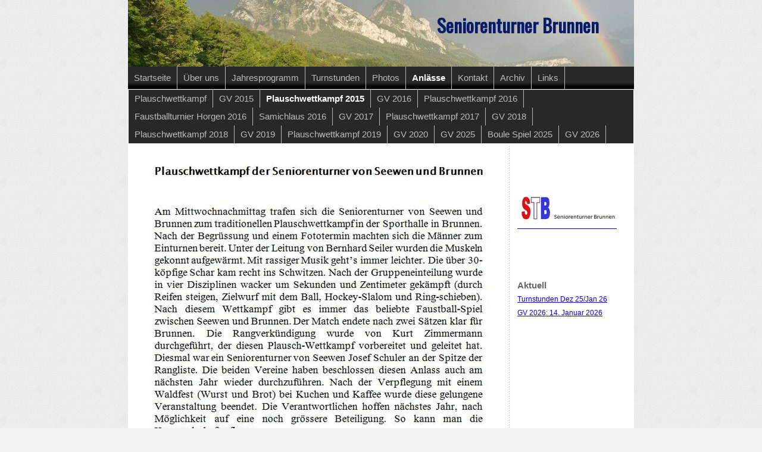

--- FILE ---
content_type: text/html; charset=UTF-8
request_url: https://www.seniorenturner.ch/anl%C3%A4sse/plauschwettkampf-2015/
body_size: 6384
content:
<!DOCTYPE html>
<html lang="de-DE"><head>
    <meta charset="utf-8"/>
    <link rel="dns-prefetch preconnect" href="https://u.jimcdn.com/" crossorigin="anonymous"/>
<link rel="dns-prefetch preconnect" href="https://assets.jimstatic.com/" crossorigin="anonymous"/>
<link rel="dns-prefetch preconnect" href="https://image.jimcdn.com" crossorigin="anonymous"/>
<link rel="dns-prefetch preconnect" href="https://fonts.jimstatic.com" crossorigin="anonymous"/>
<meta http-equiv="X-UA-Compatible" content="IE=edge"/>
<meta name="description" content=""/>
<meta name="robots" content="index, follow, archive"/>
<meta property="st:section" content=""/>
<meta name="generator" content="Jimdo Creator"/>
<meta name="twitter:title" content="Plauschwettkampf 2015"/>
<meta name="twitter:description" content="-"/>
<meta name="twitter:card" content="summary_large_image"/>
<meta property="og:url" content="http://www.seniorenturner.ch/anlässe/plauschwettkampf-2015/"/>
<meta property="og:title" content="Plauschwettkampf 2015"/>
<meta property="og:description" content=""/>
<meta property="og:type" content="website"/>
<meta property="og:locale" content="de_DE"/>
<meta property="og:site_name" content="Seniorenturner Brunnen"/><title>Plauschwettkampf 2015 - Seniorenturner Brunnen</title>
<link rel="icon" type="image/png" href="[data-uri]"/>
    <link rel="alternate" type="application/rss+xml" title="Blog" href="https://www.seniorenturner.ch/rss/blog"/>    
<link rel="canonical" href="https://www.seniorenturner.ch/anlässe/plauschwettkampf-2015/"/>

        <script src="https://assets.jimstatic.com/ckies.js.7c38a5f4f8d944ade39b.js"></script>

        <script src="https://assets.jimstatic.com/cookieControl.js.b05bf5f4339fa83b8e79.js"></script>
    <script>window.CookieControlSet.setToOff();</script>

    <style>html,body{margin:0}.hidden{display:none}.n{padding:5px}#emotion-header{position:relative}#emotion-header-logo,#emotion-header-title{position:absolute}</style>

        <link href="https://u.jimcdn.com/cms/o/sc14af12ef9e89dad/layout/ldf7edc30368e0795/css/main.css?t=1769170025" rel="stylesheet" type="text/css" id="jimdo_main_css"/>
    <link href="https://u.jimcdn.com/cms/o/sc14af12ef9e89dad/layout/ldf7edc30368e0795/css/layout.css?t=1481798903" rel="stylesheet" type="text/css" id="jimdo_layout_css"/>
    <link href="https://u.jimcdn.com/cms/o/sc14af12ef9e89dad/layout/ldf7edc30368e0795/css/font.css?t=1769170025" rel="stylesheet" type="text/css" id="jimdo_font_css"/>
<script>     /* <![CDATA[ */     /*!  loadCss [c]2014 @scottjehl, Filament Group, Inc.  Licensed MIT */     window.loadCSS = window.loadCss = function(e,n,t){var r,l=window.document,a=l.createElement("link");if(n)r=n;else{var i=(l.body||l.getElementsByTagName("head")[0]).childNodes;r=i[i.length-1]}var o=l.styleSheets;a.rel="stylesheet",a.href=e,a.media="only x",r.parentNode.insertBefore(a,n?r:r.nextSibling);var d=function(e){for(var n=a.href,t=o.length;t--;)if(o[t].href===n)return e.call(a);setTimeout(function(){d(e)})};return a.onloadcssdefined=d,d(function(){a.media=t||"all"}),a};     window.onloadCSS = function(n,o){n.onload=function(){n.onload=null,o&&o.call(n)},"isApplicationInstalled"in navigator&&"onloadcssdefined"in n&&n.onloadcssdefined(o)}     /* ]]> */ </script>     <script>
// <![CDATA[
onloadCSS(loadCss('https://assets.jimstatic.com/web_oldtemplate.css.8dc49693c43d235ebcc9897c3acb1dd8.css') , function() {
    this.id = 'jimdo_web_css';
});
// ]]>
</script>
<link href="https://assets.jimstatic.com/web_oldtemplate.css.8dc49693c43d235ebcc9897c3acb1dd8.css" rel="preload" as="style"/>
<noscript>
<link href="https://assets.jimstatic.com/web_oldtemplate.css.8dc49693c43d235ebcc9897c3acb1dd8.css" rel="stylesheet"/>
</noscript>    <link href="https://assets.jimstatic.com/ownbgr.css.5500693586a48a3671dd582d70e33635.css" rel="stylesheet" type="text/css" media="all"/>

    <script>
    //<![CDATA[
        var jimdoData = {"isTestserver":false,"isLcJimdoCom":false,"isJimdoHelpCenter":false,"isProtectedPage":false,"cstok":"","cacheJsKey":"eb4c932991e4eaf741d3c68fe0b16534c237a641","cacheCssKey":"eb4c932991e4eaf741d3c68fe0b16534c237a641","cdnUrl":"https:\/\/assets.jimstatic.com\/","minUrl":"https:\/\/assets.jimstatic.com\/app\/cdn\/min\/file\/","authUrl":"https:\/\/a.jimdo.com\/","webPath":"https:\/\/www.seniorenturner.ch\/","appUrl":"https:\/\/a.jimdo.com\/","cmsLanguage":"de_DE","isFreePackage":false,"mobile":false,"isDevkitTemplateUsed":false,"isTemplateResponsive":false,"websiteId":"sc14af12ef9e89dad","pageId":2009121897,"packageId":2,"shop":{"deliveryTimeTexts":{"1":"1 - 3 Tage Lieferzeit","2":"3 - 5 Tage Lieferzeit","3":"5 - 8 Tage Lieferzeit"},"checkoutButtonText":"Zur Kasse","isReady":false,"currencyFormat":{"pattern":"\u00a4 #,##0.00;\u00a4-#,##0.00","convertedPattern":"$ #,##0.00","symbols":{"GROUPING_SEPARATOR":" ","DECIMAL_SEPARATOR":".","CURRENCY_SYMBOL":"CHF"}},"currencyLocale":"de_CH"},"tr":{"gmap":{"searchNotFound":"Die angegebene Adresse konnte nicht gefunden werden.","routeNotFound":"Die Anfahrtsroute konnte nicht berechnet werden. M\u00f6gliche Gr\u00fcnde: Die Startadresse ist zu ungenau oder zu weit von der Zieladresse entfernt."},"shop":{"checkoutSubmit":{"next":"N\u00e4chster Schritt","wait":"Bitte warten"},"paypalError":"Da ist leider etwas schiefgelaufen. Bitte versuche es erneut!","cartBar":"Zum Warenkorb","maintenance":"Dieser Shop ist vor\u00fcbergehend leider nicht erreichbar. Bitte probieren Sie es sp\u00e4ter noch einmal.","addToCartOverlay":{"productInsertedText":"Der Artikel wurde dem Warenkorb hinzugef\u00fcgt.","continueShoppingText":"Weiter einkaufen","reloadPageText":"neu laden"},"notReadyText":"Dieser Shop ist noch nicht vollst\u00e4ndig eingerichtet.","numLeftText":"Mehr als {:num} Exemplare dieses Artikels sind z.Z. leider nicht verf\u00fcgbar.","oneLeftText":"Es ist leider nur noch ein Exemplar dieses Artikels verf\u00fcgbar."},"common":{"timeout":"Es ist ein Fehler aufgetreten. Die von dir ausgew\u00e4hlte Aktion wurde abgebrochen. Bitte versuche es in ein paar Minuten erneut."},"form":{"badRequest":"Es ist ein Fehler aufgetreten: Die Eingaben konnten leider nicht \u00fcbermittelt werden. Bitte versuche es sp\u00e4ter noch einmal!"}},"jQuery":"jimdoGen002","isJimdoMobileApp":false,"bgConfig":null,"bgFullscreen":null,"responsiveBreakpointLandscape":767,"responsiveBreakpointPortrait":480,"copyableHeadlineLinks":false,"tocGeneration":false,"googlemapsConsoleKey":false,"loggingForAnalytics":false,"loggingForPredefinedPages":false,"isFacebookPixelIdEnabled":false,"userAccountId":"34d54fe4-c097-4faa-bc6f-3880b01cb411"};
    // ]]>
</script>

     <script> (function(window) { 'use strict'; var regBuff = window.__regModuleBuffer = []; var regModuleBuffer = function() { var args = [].slice.call(arguments); regBuff.push(args); }; if (!window.regModule) { window.regModule = regModuleBuffer; } })(window); </script>
    <script src="https://assets.jimstatic.com/web.js.58bdb3da3da85b5697c0.js" async="true"></script>
    <script src="https://assets.jimstatic.com/at.js.62588d64be2115a866ce.js"></script>

<style type="text-css">
<![CDATA[

#emotion-header-container .gutter {background-color: transparent !important;}

]]>
</style>

        
            
</head>

<body class="body cc-page cc-pagemode-default cc-content-parent" id="page-2009121897">

<div id="cc-inner" class="cc-content-parent"><div id="cc-tp-padding-container" class="cc-content-parent">

    <div id="cc-tp-container" class="cc-content-parent">

    	<div id="cc-tp-emotion">
<div id="emotion-header" data-action="emoHeader" style="background: #A83434;width: 850px; height: 112px;">
            <a href="https://www.seniorenturner.ch/" style="border: 0; text-decoration: none; cursor: pointer;">
    
    <img src="https://u.jimcdn.com/cms/o/sc14af12ef9e89dad/emotion/crop/header.jpg?t=1408815840" id="emotion-header-img" alt=""/>



    


    <strong id="emotion-header-title" style="             left: 61%;             top: 21%;             font: normal bold 31px/120% Oswald, sans-serif;             color: #081B69;                         ">Seniorenturner Brunnen</strong>
            </a>
        </div>

</div>

        <div id="cc-tp-mainnavigation"><div data-container="navigation"><div class="j-nav-variant-standard"><ul id="mainNav1" class="mainNav1"><li id="cc-nav-view-1878359697"><a href="/" class="level_1"><span>Startseite</span></a></li><li id="cc-nav-view-1947452397"><a href="/über-uns/" class="level_1"><span>Über uns</span></a></li><li id="cc-nav-view-1856592097"><a href="/jahresprogramm/" class="level_1"><span>Jahresprogramm</span></a></li><li id="cc-nav-view-1854392997"><a href="/turnstunden/" class="level_1"><span>Turnstunden</span></a></li><li id="cc-nav-view-1854538097"><a href="/photos/" class="level_1"><span>Photos</span></a></li><li id="cc-nav-view-1947465197"><a href="/anlässe/" class="parent level_1"><span>Anlässe</span></a></li><li id="cc-nav-view-1854709797"><a href="/kontakt/" class="level_1"><span>Kontakt</span></a></li><li id="cc-nav-view-1947458497"><a href="/archiv/" class="level_1"><span>Archiv</span></a></li><li id="cc-nav-view-1947452697"><a href="/links/" class="level_1"><span>Links</span></a></li></ul></div></div></div>

        <div class="cc-tp-subnavigation1"><div data-container="navigation"><div class="j-nav-variant-standard"><ul id="mainNav2" class="mainNav2"><li id="cc-nav-view-1947466197"><a href="/anlässe/plauschwettkampf/" class="level_2"><span>Plauschwettkampf</span></a></li><li id="cc-nav-view-1947655097"><a href="/anlässe/gv-2015/" class="level_2"><span>GV 2015</span></a></li><li id="cc-nav-view-2009121897"><a href="/anlässe/plauschwettkampf-2015/" class="current level_2"><span>Plauschwettkampf 2015</span></a></li><li id="cc-nav-view-2067740397"><a href="/anlässe/gv-2016/" class="level_2"><span>GV 2016</span></a></li><li id="cc-nav-view-2111293697"><a href="/anlässe/plauschwettkampf-2016/" class="level_2"><span>Plauschwettkampf 2016</span></a></li><li id="cc-nav-view-2128956997"><a href="/anlässe/faustballturnier-horgen-2016/" class="level_2"><span>Faustballturnier Horgen 2016</span></a></li><li id="cc-nav-view-2128957897"><a href="/anlässe/samichlaus-2016/" class="level_2"><span>Samichlaus 2016</span></a></li><li id="cc-nav-view-2127817597"><a href="/anlässe/gv-2017/" class="level_2"><span>GV 2017</span></a></li><li id="cc-nav-view-2175518697"><a href="/anlässe/plauschwettkampf-2017/" class="level_2"><span>Plauschwettkampf 2017</span></a></li><li id="cc-nav-view-2176239397"><a href="/anlässe/gv-2018/" class="level_2"><span>GV 2018</span></a></li><li id="cc-nav-view-2187004297"><a href="/anlässe/plauschwettkampf-2018/" class="level_2"><span>Plauschwettkampf 2018</span></a></li><li id="cc-nav-view-2199193897"><a href="/anlässe/gv-2019/" class="level_2"><span>GV 2019</span></a></li><li id="cc-nav-view-2210466497"><a href="/anlässe/plauschwettkampf-2019/" class="level_2"><span>Plauschwettkampf 2019</span></a></li><li id="cc-nav-view-2211543097"><a href="/anlässe/gv-2020/" class="level_2"><span>GV 2020</span></a></li><li id="cc-nav-view-2260887897"><a href="/anlässe/gv-2025/" class="level_2"><span>GV 2025</span></a></li><li id="cc-nav-view-2264830397"><a href="/anlässe/boule-spiel-2025/" class="level_2"><span>Boule Spiel 2025</span></a></li><li id="cc-nav-view-2267173097"><a href="/anlässe/gv-2026/" class="level_2"><span>GV 2026</span></a></li></ul></div></div></div>

        <div class="cc-tp-subnavigation2"><div data-container="navigation"><div class="j-nav-variant-standard"></div></div></div>

        <div id="cc-tp-wrapper" class="cc-content-parent">
        	<div id="cc-tp-content" class="cc-content-parent"><div class="cc-tp-gutter cc-content-parent"><div id="content_area" data-container="content"><div id="content_start"></div>
        
        <div id="cc-matrix-2660884497"><div id="cc-m-10095780897" class="j-module n j-imageSubtitle "><figure class="cc-imagewrapper cc-m-image-align-1 cc-m-width-maxed">
<img srcset="https://image.jimcdn.com/cdn-cgi/image/width=320%2Cheight=10000%2Cfit=contain%2Cformat=jpg%2C/app/cms/storage/image/path/sc14af12ef9e89dad/image/i87c60107de72e627/version/1445622569/image.jpg 320w, https://image.jimcdn.com/cdn-cgi/image/width=590%2Cheight=10000%2Cfit=contain%2Cformat=jpg%2C/app/cms/storage/image/path/sc14af12ef9e89dad/image/i87c60107de72e627/version/1445622569/image.jpg 590w, https://image.jimcdn.com/cdn-cgi/image//app/cms/storage/image/path/sc14af12ef9e89dad/image/i87c60107de72e627/version/1445622569/image.jpg 633w" sizes="(min-width: 590px) 590px, 100vw" id="cc-m-imagesubtitle-image-10095780897" src="https://image.jimcdn.com/cdn-cgi/image/width=590%2Cheight=10000%2Cfit=contain%2Cformat=jpg%2C/app/cms/storage/image/path/sc14af12ef9e89dad/image/i87c60107de72e627/version/1445622569/image.jpg" alt="" class="" data-src-width="633" data-src-height="511" data-src="https://image.jimcdn.com/cdn-cgi/image/width=590%2Cheight=10000%2Cfit=contain%2Cformat=jpg%2C/app/cms/storage/image/path/sc14af12ef9e89dad/image/i87c60107de72e627/version/1445622569/image.jpg" data-image-id="7010051797"/>    

</figure>

<div class="cc-clear"></div>
<script id="cc-m-reg-10095780897">// <![CDATA[

    window.regModule("module_imageSubtitle", {"data":{"imageExists":true,"hyperlink":"","hyperlink_target":"","hyperlinkAsString":"","pinterest":"0","id":10095780897,"widthEqualsContent":"1","resizeWidth":"590","resizeHeight":477},"id":10095780897});
// ]]>
</script></div></div>
        
        </div></div></div>
          <div id="cc-tp-sidebar"><div class="cc-tp-gutter"><div data-container="sidebar"><div id="cc-matrix-2340952397"><div id="cc-m-9592437097" class="j-module n j-spacing "><div class="cc-m-spacing-wrapper">

    <div class="cc-m-spacer" style="height: 50px;">
    
</div>

    </div>
</div><div id="cc-m-9592436597" class="j-module n j-imageSubtitle "><figure class="cc-imagewrapper cc-m-image-align-1 cc-m-width-maxed">
<img srcset="https://image.jimcdn.com/cdn-cgi/image/width=167%2Cheight=10000%2Cfit=contain%2Cformat=jpg%2C/app/cms/storage/image/path/sc14af12ef9e89dad/image/i53e3889e8506f755/version/1415558140/image.jpg 167w, https://image.jimcdn.com/cdn-cgi/image//app/cms/storage/image/path/sc14af12ef9e89dad/image/i53e3889e8506f755/version/1415558140/image.jpg 246w" sizes="(min-width: 167px) 167px, 100vw" id="cc-m-imagesubtitle-image-9592436597" src="https://image.jimcdn.com/cdn-cgi/image/width=167%2Cheight=10000%2Cfit=contain%2Cformat=jpg%2C/app/cms/storage/image/path/sc14af12ef9e89dad/image/i53e3889e8506f755/version/1415558140/image.jpg" alt="" class="" data-src-width="246" data-src-height="67" data-src="https://image.jimcdn.com/cdn-cgi/image/width=167%2Cheight=10000%2Cfit=contain%2Cformat=jpg%2C/app/cms/storage/image/path/sc14af12ef9e89dad/image/i53e3889e8506f755/version/1415558140/image.jpg" data-image-id="6647714297"/>    

</figure>

<div class="cc-clear"></div>
<script id="cc-m-reg-9592436597">// <![CDATA[

    window.regModule("module_imageSubtitle", {"data":{"imageExists":true,"hyperlink":"","hyperlink_target":"","hyperlinkAsString":"","pinterest":"0","id":9592436597,"widthEqualsContent":"1","resizeWidth":"167","resizeHeight":46},"id":9592436597});
// ]]>
</script></div><div id="cc-m-9592437297" class="j-module n j-hr ">    <div class="hr"></div>
</div><div id="cc-m-9592432897" class="j-module n j-spacing "><div class="cc-m-spacing-wrapper">

    <div class="cc-m-spacer" style="height: 27px;">
    
</div>

    </div>
</div><div id="cc-m-9978992897" class="j-module n j-spacing "><div class="cc-m-spacing-wrapper">

    <div class="cc-m-spacer" style="height: 5px;">
    
</div>

    </div>
</div><div id="cc-m-10303317297" class="j-module n j-text "><p>
     
</p>

<p>
    <strong>Aktuell</strong>
</p>

<p>
    <a href="/turnstunden/turnstunden-dez-25-jan-26/" title="Turnstunden Dez 25 - Jan 26"><span style="font-size: 12px;">Turnstunden Dez 25/Jan 26</span></a>
</p>

<p>
    <a href="/anlässe/gv-2026/" title="GV 2026"><span style="font-size: 12px;"><span style="font-size: 12px;">GV 2026: 14. Januar 2026</span></span></a>
</p>

<p>
     
</p></div><div id="cc-m-9978992797" class="j-module n j-spacing "><div class="cc-m-spacing-wrapper">

    <div class="cc-m-spacer" style="height: 5px;">
    
</div>

    </div>
</div></div></div></div></div>
          <div class="c"></div>
        </div>

      <div id="cc-tp-footer"><div class="cc-tp-gutter"><div id="contentfooter" data-container="footer">

    
    <div class="leftrow">
        <a href="/about/">Impressum</a> | <a href="//www.seniorenturner.ch/j/privacy">Datenschutz</a> | <a href="/sitemap/">Sitemap</a>    </div>

    <div class="rightrow">
            
    <span class="loggedout">
        <a rel="nofollow" id="login" href="/login">Anmelden</a>
    </span>

<span class="loggedin">
    <a rel="nofollow" id="logout" target="_top" href="https://cms.e.jimdo.com/app/cms/logout.php">
        Abmelden    </a>
    |
    <a rel="nofollow" id="edit" target="_top" href="https://a.jimdo.com/app/auth/signin/jumpcms/?page=2009121897">Bearbeiten</a>
</span>
        </div>

    
</div>
</div></div>

  </div>
  
</div>
</div>    <script type="text/javascript">
//<![CDATA[
addAutomatedTracking('creator.website', track_anon);
//]]>
</script>
    
<div id="loginbox" class="hidden">

    <div id="loginbox-header">

    <a class="cc-close" title="Dieses Element zuklappen" href="#">zuklappen</a>

    <div class="c"></div>

</div>

<div id="loginbox-content">

        <div id="resendpw"></div>

        <div id="loginboxOuter"></div>
    </div>
</div>
<div id="loginbox-darklayer" class="hidden"></div>
<script>// <![CDATA[

    window.regModule("web_login", {"url":"https:\/\/www.seniorenturner.ch\/","pageId":2009121897});
// ]]>
</script>

<script>// <![CDATA[

    window.regModule("common_awesomebackground", {"bgtype":0,"effect":0,"speed":0,"overlayStyle":0,"repeat":3,"videoMute":1,"videoHideContent":1,"images":["https:\/\/image.jimcdn.com\/cdn-cgi\/image\/\/app\/cms\/storage\/image\/path\/sc14af12ef9e89dad\/background\/i4ca28db61f6f1199\/version\/1390291188\/image.jpg","https:\/\/image.jimcdn.com\/cdn-cgi\/image\/\/app\/cms\/storage\/image\/path\/sc14af12ef9e89dad\/background\/ie8a9051ba2a36565\/version\/1390291188\/image.jpg","https:\/\/image.jimcdn.com\/cdn-cgi\/image\/\/app\/cms\/storage\/image\/path\/sc14af12ef9e89dad\/background\/ib34884f700119720\/version\/1390291188\/image.jpg"],"video":null,"constants":{"cms":{"LOGINBOX_ID":"loginbox"},"page":{"CC_INNER_ID":"cc-inner"},"floatingButtonBar":{"MUTE_BUTTON_CLASS":"cc-FloatingButtonBarContainer-button-mute","SHOW_FULL_VIDEO_CLASS":"cc-FloatingButtonBarContainer-button-full","ENABLED_BUTTON_CLASS":"cc-FloatingButtonBarContainer-button-enabled"},"bgVideo":{"BG_VIDEO_COOKIE_KEY":"ownbg.video.seekPos","BG_VIDEO_MUTE_COOKIE_KEY":"ownbg.video.mute","BG_VIDEO_CONTAINER_ID":"cc-jimdo-bgr-video","BG_VIDEO_PLAYER_ID":"cc-bgr-ytplayer"},"bgConfig":{"BG_OVERLAY_STYLE_NONE":0}},"i18n":{"mute":"Ton ausschalten","unmute":"Ton anschalten","hideContent":"Hintergrund-Video ohne Inhalte anzeigen","showContent":"Seiteninhalte wieder anzeigen"}});
// ]]>
</script>


</body>
</html>


--- FILE ---
content_type: text/css; charset=UTF-8
request_url: https://u.jimcdn.com/cms/o/sc14af12ef9e89dad/layout/ldf7edc30368e0795/css/layout.css?t=1481798903
body_size: 665
content:

/*
jimdo template 4049
phonak 3, jm
css update, yk
*/




/*  layout
----------------------------------------------- */
div#cc-tp-padding-container {
  position: relative;
  padding: 0px 0px !important;
  text-align: center;
}


div#cc-tp-container {
  width:850px;
  margin:0 auto;
  padding:0;
  border:0px solid #FFFFFF;
  text-align:left;
}

div#cc-tp-emotion {
  width:850px;
  margin:0 auto;
}

div#cc-tp-wrapper{
  width:100%;
  background:url(https://u.jimcdn.com/cms/o/layout/ldf7edc30368e0795/img/dot.jpg) 640px top repeat-y white;
}

div#cc-tp-mainnavigation {
  background: url(https://u.jimcdn.com/cms/o/layout/ldf7edc30368e0795/img/nav-bg.jpg) #282828 repeat-x left bottom;
}

div.cc-tp-subnavigation1 {
  border:1px solid white;
  background: #282828;
}

div.cc-tp-subnavigation2 {
  border:1px white solid;
  border-top:0;
  background:#474747;
}



div#cc-tp-content,
div#cc-tp-sidebar
{
display:inline-block;
vertical-align:top;
float:none;
}


div#cc-tp-content {
  width:630px;
}

div#cc-tp-sidebar {
  width:212px;
}

div#cc-tp-footer {
  clear:both;
  background:white url(https://u.jimcdn.com/cms/o/layout/ldf7edc30368e0795/img/dot.jpg) 0 0 repeat-x;
}


/*  inner offset
----------------------------------------------- */
div#cc-tp-content  .cc-tp-gutter { padding: 20px 10px 20px 20px; }
div#cc-tp-sidebar  .cc-tp-gutter { padding: 20px 20px 20px 15px; }
div#cc-tp-footer   .cc-tp-gutter { padding: 20px; }

/*  nav
----------------------------------------------- */
ul.mainNav1,
ul.mainNav2,
ul.mainNav3 {
	margin:0;
	padding:0;
	text-align: left;
}

ul.mainNav1 li,
ul.mainNav2 li,
ul.mainNav3 li {
	display:inline;
	margin:0;
	padding:0;
}

ul.mainNav1 li a, ul.mainNav1 li a:visited,
ul.mainNav2 li a, ul.mainNav2 li a:visited,
ul.mainNav3 li a, ul.mainNav3 li a:visited {
	display:block;
	float:left;
	white-space:nowrap;
  	text-decoration:none;
  	color:#bbb;
	border-right:1px solid #bbb;
	margin:0;
}

ul.mainNav1 li a, ul.mainNav1 li a:visited { padding: 8px 10px; }
ul.mainNav2 li a, ul.mainNav2 li a:visited { padding: 4px 10px; }
ul.mainNav3 li a, ul.mainNav3 li a:visited { padding: 4px 10px; }

ul.mainNav1 li a:hover,
ul.mainNav2 li a:hover,
ul.mainNav3 li a:hover {
  text-decoration:underline;
  color:white;
}

ul.mainNav1 li a.parent,  ul.mainNav1 li a.parent:visited,
ul.mainNav2 li a.parent,  ul.mainNav2 li a.parent:visited,
ul.mainNav1 li a.current, ul.mainNav1 li a.current:visited,
ul.mainNav2 li a.current, ul.mainNav2 li a.current:visited,
ul.mainNav3 li a.current, ul.mainNav3 li a.current:visited {
  font-weight:bold;
  color:white;
}

/* hack, nav admin panel
----------------------------------------------- */
ul.mainNav1,
ul.mainNav2,
ul.mainNav3 {
  overflow: hidden;
}

* html ul.mainNav1,
* html ul.mainNav2,
* html ul.mainNav3  {
  height: 1%;
  overflow: visible;
}


--- FILE ---
content_type: text/css; charset=UTF-8
request_url: https://u.jimcdn.com/cms/o/sc14af12ef9e89dad/layout/ldf7edc30368e0795/css/font.css?t=1769170025
body_size: -37
content:
@charset "utf-8";

@import url(https://fonts.jimstatic.com/css?family=Oswald%3A400);

body {}

body, p, table, td
{
    font:normal 15px/150% Helvetica, Arial, sans-serif;
    color:#666666;
}

input, textarea
{
    font:normal 15px/150% Helvetica, Arial, sans-serif;
}

h1
{
    font:normal normal normal 25px/140% Oswald, sans-serif;
    color:#0800B3;
    
}

h2
{
    font:normal normal normal 15px/140% Oswald, sans-serif;
    color:#000000;
    
}

h3
{
    font:normal normal bold 12px/140% Oswald, sans-serif;
    color:#49A9E9;
    
}

a:link,
a:visited
{
    text-decoration: underline; /* fix */
    color:#0F00DA;
}

a:active,
a:hover
{
    text-decoration:none; /* fix */
    color: #0F00DA;
}

div.hr
{
    border-bottom-style:solid;
    border-bottom-width:1px; /* fix */
    border-color: #0C009D;
    height: 1px;
}
